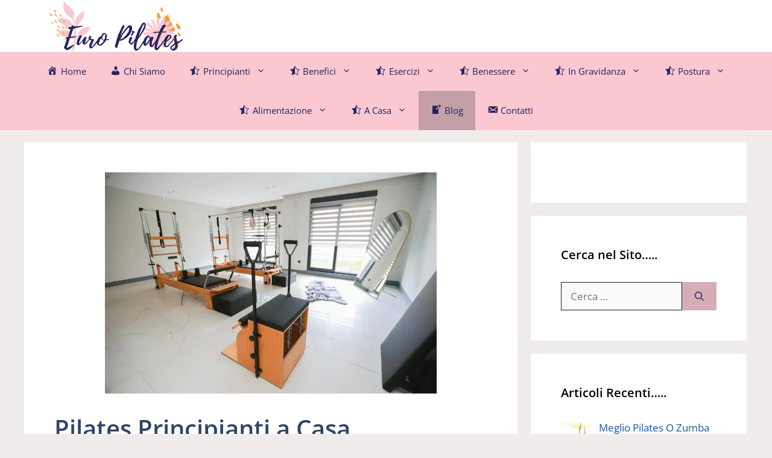

--- FILE ---
content_type: text/html; charset=utf-8
request_url: https://www.google.com/recaptcha/api2/aframe
body_size: 267
content:
<!DOCTYPE HTML><html><head><meta http-equiv="content-type" content="text/html; charset=UTF-8"></head><body><script nonce="nGH5b26i_xLy0Obhp5vZUQ">/** Anti-fraud and anti-abuse applications only. See google.com/recaptcha */ try{var clients={'sodar':'https://pagead2.googlesyndication.com/pagead/sodar?'};window.addEventListener("message",function(a){try{if(a.source===window.parent){var b=JSON.parse(a.data);var c=clients[b['id']];if(c){var d=document.createElement('img');d.src=c+b['params']+'&rc='+(localStorage.getItem("rc::a")?sessionStorage.getItem("rc::b"):"");window.document.body.appendChild(d);sessionStorage.setItem("rc::e",parseInt(sessionStorage.getItem("rc::e")||0)+1);localStorage.setItem("rc::h",'1769892011075');}}}catch(b){}});window.parent.postMessage("_grecaptcha_ready", "*");}catch(b){}</script></body></html>